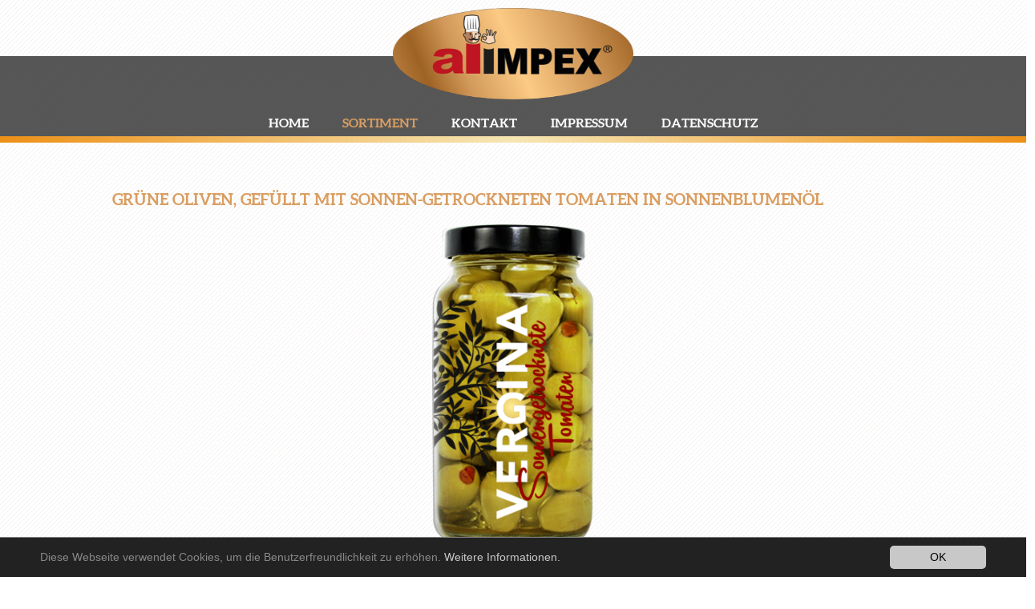

--- FILE ---
content_type: text/html; charset=utf-8
request_url: http://alimpex.de/sortiment/oliven/gruene-oliven-gefuellt-mit-sonnen-getrockneten-tomaten-in-sonnenblumenoel
body_size: 3073
content:
<!DOCTYPE html>
<html lang="de-DE">
<head>

<meta charset="utf-8">
<!-- 
	This website is powered by TYPO3 - inspiring people to share!
	TYPO3 is a free open source Content Management Framework initially created by Kasper Skaarhoj and licensed under GNU/GPL.
	TYPO3 is copyright 1998-2026 of Kasper Skaarhoj. Extensions are copyright of their respective owners.
	Information and contribution at https://typo3.org/
-->


<link rel="shortcut icon" href="/fileadmin/alimpex/images/favicon.ico" type="image/x-icon">

<meta name="generator" content="TYPO3 CMS" />
<meta name="robots" content="index,follow" />
<meta name="viewport" content="width=device-width,initial-scale=1.0" />
<meta name="twitter:card" content="summary" />
<meta name="revisit-after" content="2 days" />
<meta name="format-detection" content="telephone=no" />
<meta name="title" content="Grüne Oliven, gefüllt mit sonnen-getrockneten Tomaten in Sonnenblumenöl" />
<meta name="date" content="2025-08-26" />


<link rel="stylesheet" type="text/css" href="/typo3temp/assets/css/d42b6e1bdf.css?1582714639" media="all">
<link rel="stylesheet" type="text/css" href="/typo3conf/ext/mindshape_cookie_hint/Resources/Public/Css/dark-bottom.css?1567420204" media="all">
<link rel="stylesheet" type="text/css" href="/typo3conf/ext/fancybox/Resources/Public/Libraries/fancybox/jquery.fancybox.min.css?1575022710" media="all">
<link rel="stylesheet" type="text/css" href="/fileadmin/alimpex/templates/styles.css?1582888908" media="all">
<link rel="stylesheet" type="text/css" href="/fileadmin/alimpex/templates/styles.user.css?1582119330" media="all">
<link rel="stylesheet" type="text/css" href="/fileadmin/alimpex/templates/mobile/slicknav/slicknav.css?1582119331" media="all">
<link rel="stylesheet" type="text/css" href="/fileadmin/alimpex/templates/mobile/styles.mobile.css?1583237069" media="all">



<script src="/fileadmin/alimpex/templates/js/jquery-3.3.1.min.js?1524056485" type="text/javascript"></script>
<script src="/fileadmin/alimpex/templates/mobile/functions.mobile.js?1391620071" type="text/javascript"></script>
<script src="/fileadmin/alimpex/templates/mobile/slicknav/jquery.slicknav.min.js?1510304336" type="text/javascript"></script>
<script src="/fileadmin/alimpex/templates/mobile/slicknav/jquery.slicknav.config.js?1575292986" type="text/javascript"></script>
<script src="/typo3temp/assets/js/301d3defed.js?1582714639" type="text/javascript"></script>


<title>Grüne Oliven, gefüllt mit sonnen-getrockneten Tomaten in Sonnenblumenöl</title>		<script type="text/javascript">
			<!--
			function obscureAddMid() { document.write('&#64;'); }
			function obscureAddEnd() { document.write('&#46;'); }
			// -->
		</script>
<link rel="canonical" href="/sortiment/oliven/gruene-oliven-gefuellt-mit-sonnen-getrockneten-tomaten-in-sonnenblumenoel"/>
</head>
<body>
<div id="wrapper-main">
	<div id="wrapper-top">
    <div id="wrapper-logolanguage">
        <div class="contentwrapper">
            <div id="wrapper-logo">
                <a href="/">
                    <img src="/fileadmin/alimpex/images/alimpex-logo.png" width="745" height="282" alt="" />
                </a>
            </div>


        </div>
    </div>
    <nav id="wrapper-navitop">
        <div class="contentwrapper">
            
	<ul class="navitop-menu">
		
			
	<li class="first">
		
	
			<a href="/" title="Home" id="uid4" class="">
		
    
            Home
        
	</a>


			
			
	
			</li>			
		

		
			
	<li class=" active">
		
	
			<a href="/sortiment" title="Sortiment" id="uid20" class=" active">
		
    
            Sortiment
        
	</a>


			
				
	<ul>
		
			
	<li class="first">
		
	
			<a href="/sortiment/paprika" title="Paprika" id="uid21" class="">
		
    
            Paprika
        
	</a>


			
			</li>
		
			
	<li class=" active">
		
	
			<a href="/sortiment/oliven" title="Oliven" id="uid23" class=" active">
		
    
            Oliven
        
	</a>


			
			</li>
		
			
	<li class="">
		
	
			<a href="/sortiment/peperoni" title="Peperoni &amp; mehr" id="uid22" class="">
		
    
            Peperoni &amp; mehr
        
	</a>


			
			</li>
		
			
	<li class="">
		
	
			<a href="/sortiment/spezialitaeten" title="Spezialitäten" id="uid24" class="">
		
    
            Spezialitäten
        
	</a>


			
			</li>
		
			
	<li class=" last">
		
	
			<a href="/sortiment/oele" title="Öle" id="uid25" class="">
		
    
            Öle
        
	</a>


			
			</li>
		
	</ul>

			
			
	
			</li>			
		

		
			
	<li class="">
		
	
			<a href="/kontakt" title="Kontakt" id="uid13" class="">
		
    
            Kontakt
        
	</a>


			
			
	
			</li>			
		

		
			
	<li class="">
		
	
			<a href="/impressum" title="Impressum" id="uid10" class="">
		
    
            Impressum
        
	</a>


			
			
	
			</li>			
		

		
			
	<li class=" last">
		
	
			<a href="/datenschutz" title="Datenschutz" id="uid12" class="">
		
    
            Datenschutz
        
	</a>


			
			
	
			</li>			
		

		
	</ul>









        </div>
    </nav>
    <div id="top-gold"></div>
</div>




	<div id="wrapper-content">
		
	<div class="contentwrapper">
		
<div id="c131" class="frame frame-default frame-type-textmedia frame-layout-0 frame-space-before-extra-large"><header><h1 class="">
				Grüne Oliven, gefüllt mit sonnen-getrockneten Tomaten in Sonnenblumenöl
			</h1></header><div class="ce-textpic ce-center ce-below"><div class="ce-gallery" data-ce-columns="1" data-ce-images="1"><div class="ce-outer"><div class="ce-inner"><div class="ce-row"><div class="ce-column"><figure class="image"><a href="/fileadmin/_processed_/5/d/csm_626303-Gruene-Oliven-Tomate_d2c0b7237f.png" data-fancybox="fancybox-39"><img class="image-embed-item" src="/fileadmin/_processed_/5/d/csm_626303-Gruene-Oliven-Tomate_e8c05962c8.png" width="202" height="400" alt="" /></a></figure></div></div></div></div></div></div></div>


<div id="c130" class="frame frame-default frame-type-shortcut frame-layout-0"><div id="c45" class="frame frame-default frame-type-textmedia frame-layout-0 frame-space-before-extra-large"><div class="ce-textpic ce-center ce-above"><div class="ce-gallery" data-ce-columns="1" data-ce-images="1"><div class="ce-outer"><div class="ce-inner"><div class="ce-row"><div class="ce-column"><figure class="image"><img class="image-embed-item" src="/fileadmin/alimpex/mediapool/Icons/koch.png" width="48" height="52" alt="" /></figure></div></div></div></div></div><div class="ce-bodytext"><hr /><p>&nbsp;</p></div></div></div></div>


<div id="c129" class="frame frame-default frame-type-gridelements_pi1 frame-layout-0 frame-space-before-extra-large"><div class="cols-1-1-1 cols" style=""><div class="col c1" style=""><div id="c128" class="frame frame-default frame-type-textmedia frame-layout-0"><header><h2 class="">
				Zutaten
			</h2></header><div class="ce-textpic ce-center ce-above"><div class="ce-bodytext"><p>Sonnenblumenöl, grüne entkernte Oliven (50,3%), sonnengetrocknete Tomaten, (6,3%), Salz, Säureregulator: Zitronensäure, Festigungsmittel: Kalziumchlorid, Konservierungsmittel: Kaliummetabisulfit.</p></div></div></div></div><div class="col c2" style=""><div id="c127" class="frame frame-default frame-type-textmedia frame-layout-0"><header><h2 class="">
				Nährwerte
			</h2></header><div class="ce-textpic ce-center ce-above"><div class="ce-bodytext"><p><em><strong>Angaben in g/100ml</strong></em></p><p>Brennwert in Kcal: 473<br /> Brennwert kJ: 1.976<br /> Fett: 51,1<br /> davon gesättigte Fettsäuren: 6,7<br /> Kohlenhydrate: 5,8<br /> davon Zucker: 3,0<br /> Eiweiß: 1,4<br /> Salz: 2,5</p></div></div></div></div><div class="col c3" style=""><div id="c126" class="frame frame-default frame-type-table frame-layout-0"><header><h2 class="">
				Artikeldetails
			</h2></header><table class="ce-table"><tbody><tr><th>
							
					
			
	


		Marke
	


		
				
						
								</th><td>
					
			
	


		Vergina
	


		
				
						</td></tr><tr><th>
					
			
	


		Artikel-Nr.
	


		
				
						</th><td>
			
	


		626303
	


		
				</td></tr><tr><th>
					
			
	


		Verpackung
	


		
				
						</th><td>
			
	


		Glas
	


		
				</td></tr><tr><th>
					
			
	


		Menge (Gewicht) in ml
	


		
				
						</th><td>
			
	


		720
	


		
				</td></tr><tr><th>
					
			
	


		Abtropfgewicht in g
	


		
				
						</th><td>
			
	


		400
	


		
				</td></tr><tr><th>
					
			
	


		Konsumenteneinheit/Verkaufseinheit
	


		
				
						</th><td>
			
	


		12
	


		
				</td></tr><tr><th>
					
			
	


		EAN Konsumenteneinheit
	


		
				
						</th><td>
			
	


		4104020062638
	


		
				</td></tr><tr><th>
					
			
	


		Verkaufseinheiten/Palette
	


		
				
						</th><td>
			
	


		72
	


		
				</td></tr></tbody></table></div></div></div></div>


<div id="c125" class="frame frame-default frame-type-shortcut frame-layout-0"><div id="c45" class="frame frame-default frame-type-textmedia frame-layout-0 frame-space-before-extra-large"><div class="ce-textpic ce-center ce-above"><div class="ce-gallery" data-ce-columns="1" data-ce-images="1"><div class="ce-outer"><div class="ce-inner"><div class="ce-row"><div class="ce-column"><figure class="image"><img class="image-embed-item" src="/fileadmin/alimpex/mediapool/Icons/koch.png" width="48" height="52" alt="" /></figure></div></div></div></div></div><div class="ce-bodytext"><hr /><p>&nbsp;</p></div></div></div></div>


<div id="c124" class="frame frame-default frame-type-shortcut frame-layout-0"><div id="c44" class="frame frame-default frame-type-textmedia frame-layout-0 frame-space-after-extra-large"><div class="ce-textpic ce-center ce-above"><div class="ce-bodytext"><p class="text-center"><span class="button">Fragen zum Produkt? Rufen Sie uns an!<br /><strong>+49 (0) 241 / 77 77 1</strong></span></p></div></div></div></div>


	</div>

	</div>
	<div id="wrapper-bottom">
		<div class="contentwrapper">
    <div id="wrapper-logo-bottom"><img src="/fileadmin/alimpex/images/alimpex-logo-bottom.png" width="745" height="282" alt="" /></div>

    <div id="tagline-bottom">
<div id="c234" class="frame frame-default frame-type-textmedia frame-layout-0 frame-space-before-medium"><div class="ce-textpic ce-center ce-above"><div class="ce-bodytext"><h3 class="text-center"><strong>Gutes vom Spezialisten</strong></h3></div></div></div>

</div>

    <div id="address-bottom">
<div id="c9" class="frame frame-default frame-type-textmedia frame-layout-0 frame-space-before-medium"><div class="ce-textpic ce-center ce-above"><div class="ce-bodytext"><p class="text-center"><strong>alimpex Aachener Lebensmittel Im- und Export GmbH</strong><br /> Sonnenweg 11a, 52070 Aachen<br /> Telefon: + 49 (0) 241 / 77 77 1, Telefax: + 49 (0) 241 / &nbsp;94 35 44 30</p></div></div></div>

</div>
    <div id="copyright">
<div id="c13" class="frame frame-default frame-type-textmedia frame-layout-0 frame-space-before-medium"><div class="ce-textpic ce-center ce-above"><div class="ce-bodytext"><p class="text-center">© alimpex GmbH 2025</p></div></div></div>

</div>
</div>
	</div>
</div>

  <script>
    window.cookieconsent_options = {
      expiryDays: 7,
      
        learnMore: 'Weitere Informationen.',
      
      dismiss: 'OK',
      message: 'Diese Webseite verwendet Cookies, um die Benutzerfreundlichkeit zu erhöhen.',
      
        link: '/datenschutz',
      
      
    };
  </script>

<script src="/typo3conf/ext/mindshape_cookie_hint/Resources/Public/Js/cookieconsent.js?1567420204" type="text/javascript"></script>
<script src="/typo3conf/ext/fancybox/Resources/Public/Libraries/fancybox/jquery.fancybox.min.js?1575022710" type="text/javascript" async="async"></script>


</body>
</html>
<!-- Cached page generated 26.01.2026 04:48. Expires 27.01.2026 04:48 -->

--- FILE ---
content_type: text/css; charset=utf-8
request_url: http://alimpex.de/fileadmin/alimpex/templates/styles.css?1582888908
body_size: 2727
content:
/* aleo-regular - latin */
@font-face {
  font-family: 'Aleo';
  font-style: normal;
  font-weight: 400;
  src: local("Aleo Regular"), local("Aleo-Regular"), url("fonts/aleo-v3-latin-regular.woff2") format("woff2"), url("fonts/aleo-v3-latin-regular.woff") format("woff");
  /* Chrome 6+, Firefox 3.6+, IE 9+, Safari 5.1+ */
}

/* aleo-italic - latin */
@font-face {
  font-family: 'Aleo';
  font-style: italic;
  font-weight: 400;
  src: local("Aleo Italic"), local("Aleo-Italic"), url("fonts/aleo-v3-latin-italic.woff2") format("woff2"), url("fonts/aleo-v3-latin-italic.woff") format("woff");
  /* Chrome 6+, Firefox 3.6+, IE 9+, Safari 5.1+ */
}

/* aleo-700 - latin */
@font-face {
  font-family: 'Aleo';
  font-style: normal;
  font-weight: 700;
  src: local("Aleo Bold"), local("Aleo-Bold"), url("fonts/aleo-v3-latin-700.woff2") format("woff2"), url("fonts/aleo-v3-latin-700.woff") format("woff");
  /* Chrome 6+, Firefox 3.6+, IE 9+, Safari 5.1+ */
}

/* aleo-700italic - latin */
@font-face {
  font-family: 'Aleo';
  font-style: italic;
  font-weight: 700;
  src: local("Aleo Bold Italic"), local("Aleo-BoldItalic"), url("fonts/aleo-v3-latin-700italic.woff2") format("woff2"), url("fonts/aleo-v3-latin-700italic.woff") format("woff");
  /* Chrome 6+, Firefox 3.6+, IE 9+, Safari 5.1+ */
}

* {
  -moz-box-sizing: border-box;
  -webkit-box-sizing: border-box;
  box-sizing: border-box;
}

*:before, *:after {
  -moz-box-sizing: border-box;
  -webkit-box-sizing: border-box;
  box-sizing: border-box;
}

img {
  -moz-box-sizing: border-box;
  -webkit-box-sizing: border-box;
  box-sizing: border-box;
  border: none;
  vertical-align: bottom;
}

html, body {
  max-width: 100%;
  overflow-x: hidden;
}

body {
  margin: 0;
  background-color: #ffffff;
  background: url("../images/bg.png") left top repeat;
}

html, body, td, th {
  font-family: "Aleo", Times, "Times New Roman", "serif";
  font-size: 10px;
}

h1, h2, h3 {
  margin: 0;
}

p {
  margin-top: 0;
  margin-bottom: 0.5rem;
}

.clear {
  clear: both;
  display: block;
  overflow: hidden;
  visibility: hidden;
  width: 0;
  height: 0;
}

/* Space */
.frame-space-before-extra-small {
  margin-top: 0.5rem;
}

.frame-space-before-small {
  margin-top: 1rem;
}

.frame-space-before-medium {
  margin-top: 2rem;
}

.frame-space-before-large {
  margin-top: 3rem;
}

.frame-space-before-extra-large {
  margin-top: 4rem;
}

.frame-space-after-extra-small {
  margin-bottom: 0.5rem;
}

.frame-space-after-small {
  margin-bottom: 1rem;
}

.frame-space-after-medium {
  margin-bottom: 2rem;
}

.frame-space-after-large {
  margin-bottom: 3rem;
}

.frame-space-after-extra-large {
  margin-bottom: 4rem;
}

.contentwrapper {
  margin-left: auto;
  margin-right: auto;
  max-width: 1000px;
  position: relative;
}

#wrapper-top {
  height: calc((70px + 100px + 8px));
  z-index: 9999;
  position: relative;
}

#wrapper-logolanguage {
  height: 70px;
}

#wrapper-logo {
  text-align: center;
  padding-top: 10px;
  position: relative;
  z-index: 99999;
}

#wrapper-logo img {
  width: 300px;
  height: 113.55px;
}

#top-gold {
  height: 8px;
  /* Permalink - use to edit and share this gradient: https://colorzilla.com/gradient-editor/#ed9017+0,f6e6b4+50,ed9017+100 */
  background: #d99e62;
  /* Old browsers */
  background: -moz-linear-gradient(left, #ed9017 0%, #f6e6b4 50%, #ed9017 100%);
  /* FF3.6-15 */
  background: -webkit-linear-gradient(left, #ed9017 0%, #f6e6b4 50%, #ed9017 100%);
  /* Chrome10-25,Safari5.1-6 */
  background: -webkit-gradient(linear, left top, right top, from(#ed9017), color-stop(50%, #f6e6b4), to(#ed9017));
  background: -o-linear-gradient(left, #ed9017 0%, #f6e6b4 50%, #ed9017 100%);
  background: linear-gradient(to right, #ed9017 0%, #f6e6b4 50%, #ed9017 100%);
  /* W3C, IE10+, FF16+, Chrome26+, Opera12+, Safari7+ */
  filter: progid:DXImageTransform.Microsoft.gradient( startColorstr='#ed9017', endColorstr='#ed9017',GradientType=1 );
  /* IE6-9 */
}

#wrapper-navitop {
  background-color: rgba(43, 43, 43, 0.79);
  position: relative;
  padding-top: calc(100px - 25px);
  height: 100px;
  text-align: center;
}

ul.navitop-menu {
  list-style-type: none;
  margin: 0;
  padding: 0;
  display: inline-block;
}

ul.navitop-menu li {
  padding: 0;
  margin: 0;
  display: inline-block;
}

ul.navitop-menu li a:link, ul.navitop-menu li a:visited {
  display: block;
  color: #ffffff;
  text-decoration: none;
  font-weight: bold;
  font-size: 1.6rem;
  margin-right: 20px;
  margin-left: 20px;
  padding-bottom: 5px;
  text-transform: uppercase;
}

ul.navitop-menu li a:hover {
  color: #d99e62;
}

ul.navitop-menu li a.active:link, ul.navitop-menu li a.active:visited {
  color: #d99e62;
}

ul.navitop-menu li:hover ul {
  display: block;
}

ul.navitop-menu li ul {
  list-style-type: none;
  margin: 0;
  padding: 0;
  padding-bottom: 20px;
  position: absolute;
  display: none;
  z-index: 99999;
  text-align: left;
  background-color: rgba(43, 43, 43, 0.79);
}

ul.navitop-menu li ul li {
  display: block;
  padding: 0;
}

ul.navitop-menu li ul li a:link, ul.navitop-menu li ul li a:visited {
  text-transform: none;
  width: auto;
  height: auto;
  padding: 5px 0;
  border-bottom: 1px solid #ffffff;
  font-weight: normal;
}

ul.navitop-menu li ul li a:hover {
  color: #d99e62;
}

ul.navitop-menu li ul li a.active:link, ul.navitop-menu li ul li a.active:visited {
  color: #d99e62;
}

#wrapper-navimeta {
  display: inline;
}

ul.navimeta-menu {
  list-style-type: none;
  margin: 0;
  padding: 0;
  display: inline-block;
}

ul.navimeta-menu li {
  padding: 0;
  margin: 0;
  display: inline-block;
}

ul.navimeta-menu li.navi-sep {
  padding-left: 8px;
  padding-right: 8px;
}

ul.navimeta-menu li a:link, ul.navimeta-menu li a:visited {
  display: inline-block;
  color: #ffffff;
  text-decoration: none;
}

ul.navimeta-menu li a:hover {
  text-decoration: underline;
}

ul.navimeta-menu li a.active:link, ul.navimeta-menu li a.active:visited {
  text-decoration: underline;
}

#wrapper-navibreadcrumb {
  display: inline;
}

ol.navibreadcrumb-menu {
  list-style-type: none;
  margin: 0;
  padding: 0;
  display: inline-block;
  font-size: 1.2rem;
}

ol.navibreadcrumb-menu li {
  padding: 0;
  margin: 0;
  display: inline-block;
}

ol.navibreadcrumb-menu li.navi-sep {
  padding-left: 8px;
  padding-right: 8px;
}

ol.navibreadcrumb-menu li a:link, ol.navibreadcrumb-menu li a:visited {
  display: inline-block;
  color: #000;
  text-decoration: none;
}

ol.navibreadcrumb-menu li a:hover {
  text-decoration: underline;
}

ol.navibreadcrumb-menu li a.active:link, ol.navibreadcrumb-menu li a.active:visited {
  text-decoration: underline;
}

#wrapper-language {
  text-align: right;
  position: absolute;
  top: 15px;
  right: 10px;
}

ul.language-menu {
  list-style-type: none;
  margin: 0;
  padding: 0;
  display: inline-block;
}

ul.language-menu li {
  padding: 0;
  margin: 0;
  display: inline-block;
  font-size: 1.4rem;
  text-transform: uppercase;
}

ul.language-menu li.navi-sep {
  padding-left: 8px;
  padding-right: 8px;
}

ul.language-menu li a:link, ul.language-menu li a:visited {
  display: inline-block;
  color: #d99e62;
  text-decoration: none;
}

ul.language-menu li a:hover {
  text-decoration: underline;
}

ul.language-menu li a.active:link, ul.language-menu li a.active:visited {
  font-weight: bold;
}

#wrapper-social {
  text-align: right;
  position: absolute;
  top: 10px;
  right: 10px;
  display: inline-block;
}

ul.social-menu {
  list-style-type: none;
  margin: 0;
  padding: 0;
  display: inline-block;
}

ul.social-menu li {
  padding: 0;
  margin: 0;
  display: inline-block;
  margin-left: 10px;
  width: 27px;
  height: 27px;
}

ul.social-menu li a:link, ul.social-menu li a:visited {
  display: inline-block;
  color: #d99e62;
  background-color: #d99e62;
  text-decoration: none;
  border-radius: 20px;
  border: 1px solid #d99e62;
}

ul.social-menu li a img {
  -webkit-filter: invert(100%);
  filter: invert(100%);
  height: 25px;
  padding: 3px;
}

#wrapper-mood {
  text-align: center;
  z-index: 1;
  margin-top: calc((100px + 8px) * -1);
}

#wrapper-content {
  font-size: 1.7rem;
  margin-top: 10px;
  position: relative;
  padding: 10px;
}

#wrapper-content a:link, #wrapper-content a:visited {
  color: #d99e62;
}

#wrapper-content ul {
  margin: 0;
  padding: 0;
  margin-left: 15px;
}

#wrapper-content li {
  line-height: 2.2rem;
}

#wrapper-content p {
  line-height: 2.2rem;
  margin-bottom: 0.8rem;
}

#wrapper-content h1 {
  font-size: 2rem;
  margin-bottom: 0.8rem;
  color: #d99e62;
  text-transform: uppercase;
}

#wrapper-content h1 a {
  color: #d99e62 !important;
  text-decoration: none;
}

#wrapper-content h2 {
  font-size: 1.8rem;
  margin-bottom: 0.5rem;
  color: #d99e62;
  text-transform: uppercase;
}

#wrapper-content h2 a {
  color: #d99e62 !important;
  text-decoration: none;
}

#wrapper-content h3 {
  font-size: 1.7rem;
  margin-bottom: 0;
  color: #d99e62;
}

#wrapper-content h3 a {
  color: #d99e62 !important;
  text-decoration: none;
}

#wrapper-content pre {
  display: block;
  font-family: monospace;
  white-space: pre;
  margin: 8px 0;
}

#wrapper-content th, #wrapper-content td {
  font-size: 1.7rem;
}

#wrapper-bottom {
  margin-top: 40px;
  text-align: center;
  background-color: #ad1917;
  color: #ffffff;
  padding: 10px;
  font-size: 1.4rem;
}

#wrapper-bottom a {
  color: #ffffff;
  text-decoration: none;
}

#wrapper-bottom p {
  line-height: 1.8rem;
  padding: 0;
}

#wrapper-bottom #wrapper-logo-bottom {
  text-align: center;
  margin-top: -45px;
}

#wrapper-bottom #wrapper-logo-bottom img {
  width: 200px;
  height: 76px;
}

#wrapper-bottom #tagline-bottom h3 {
  font-size: 2rem;
}

#wrapper-bottom #social-bottom .ce-gallery .ce-column a {
  display: inline-block;
}

#wrapper-bottom #social-bottom .ce-gallery .ce-column a img {
  -webkit-filter: invert(100%);
  filter: invert(100%);
  height: 20px;
}

.wideblock-wrapper {
  width: 260%;
  background-color: #d9d9d9;
  margin-left: -80%;
  margin-bottom: 10px;
}

.wideblock-wrapper .wideblock {
  max-width: 1000px;
  margin-left: auto;
  margin-right: auto;
}

.cols-1-1.cols {
  display: -webkit-box;
  display: -ms-flexbox;
  display: flex;
}

.cols-1-1 .col {
  width: calc((100% - 2rem) / 2);
  line-height: 2rem;
}

.cols-1-1 .col.c1 {
  margin-right: 2rem;
}

.cols-1-1-1.cols {
  display: -webkit-box;
  display: -ms-flexbox;
  display: flex;
}

.cols-1-1-1 .col {
  width: calc((100% - 4rem) / 3);
  line-height: 2rem;
}

.cols-1-1-1 .col.c1 {
  margin-right: 2rem;
}

.cols-1-1-1 .col.c2 {
  margin-right: 2rem;
}

.menu-pages {
  display: -webkit-box;
  display: -ms-flexbox;
  display: flex;
  -ms-flex-wrap: wrap;
  flex-wrap: wrap;
  -webkit-box-pack: center;
  -ms-flex-pack: center;
  justify-content: center;
  list-style-type: none;
  margin: 0;
  margin-top: 20px !important;
  padding: 0;
}

.menu-pages li {
  width: calc((100% - 8rem) / 4);
  margin-right: 2rem;
  display: inline-block;
  margin-bottom: 40px;
}

.menu-pages li.spacer {
  width: 100%;
  margin: 0;
}

.menu-pages .image {
  text-align: center;
}

.menu-pages .pagelink {
  margin-top: 10px;
  text-align: center;
}

.menu-pages .pagelink a {
  text-decoration: none;
}

.menu-pages .abstract {
  text-align: center;
}

.ce-table {
  border-collapse: collapse;
}

.ce-table tr:nth-of-type(odd) {
  background-color: rgba(244, 244, 244, 0.7);
}

.ce-table tr th {
  text-align: left;
  border-width: 0 !important;
}

.ce-table tr td {
  border-width: 0 !important;
}

.ce-textpic.ce-below .ce-gallery .ce-row {
  display: -webkit-box;
  display: -ms-flexbox;
  display: flex;
  -webkit-box-align: baseline;
  -ms-flex-align: baseline;
  align-items: baseline;
}

.ce-textpic.ce-below .ce-gallery .ce-row .ce-column {
  margin-right: 40px;
}

.ce-textpic.ce-below .ce-gallery .ce-row .ce-column:last-child {
  margin-right: 0;
}

.ce-textpic.ce-below .ce-gallery .ce-row .ce-column .image .image-caption {
  font-size: 0.9em;
  margin-top: 10px;
  text-align: center;
  color: #9C9C9C;
}

#wrapper-content input[type=text],
#wrapper-content input[type=email],
#wrapper-content select,
#wrapper-content textarea {
  font-size: 1.4rem;
  font-family: "Aleo", Times, "Times New Roman", "serif";
  padding: 3px 3px 3px 5px;
  width: 100%;
  border: 1px solid #000;
}

#wrapper-content input,
#wrapper-content select {
  height: 30px;
}

#wrapper-content textarea {
  height: 130px;
}

#wrapper-content label {
  display: block;
  font-weight: bold;
  margin-bottom: 5px;
}

#wrapper-content select {
  width: 100%;
  border-width: 0;
}

#wrapper-content select::-ms-expand {
  display: none;
}

#wrapper-content input[type=radio],
#wrapper-content input[type=checkbox] {
  font-size: 1rem;
  margin: 0;
  margin-right: 10px;
  vertical-align: middle;
}

#wrapper-content button[type=submit],
#wrapper-content button[type=reset] {
  background-color: #2b2b2b;
  border: 1px solid #ffffff;
  color: #ffffff;
  padding: 5px 5px;
  height: 30px;
}

#wrapper-content .form-group {
  margin-bottom: 10px;
}

/*# sourceMappingURL=styles.css.map */

--- FILE ---
content_type: text/css; charset=utf-8
request_url: http://alimpex.de/fileadmin/alimpex/templates/styles.user.css?1582119330
body_size: 259
content:
h2, h3, h4 {
  margin: 0px; }

p {
  margin-top: 0px;
  margin-bottom: 5px; }

.highlight-red {
  color: #ad1917; }

.highlight-green {
  color: #8fc400; }

.highlight-orange {
  color: #f79621; }

.button {
  display: inline-block;
  background-color: #ad1917;
  padding: 3px 5px;
  color: #ffffff !important;
  text-decoration: none;
  margin-bottom: 3px; }

.text-left {
  text-align: left; }

.text-center {
  text-align: center; }

.text-right {
  text-align: right; }

.text-justify {
  text-align: justify; }


--- FILE ---
content_type: text/css; charset=utf-8
request_url: http://alimpex.de/fileadmin/alimpex/templates/mobile/slicknav/slicknav.css?1582119331
body_size: 702
content:
.slicknav_btn {
  position: relative;
  display: block;
  vertical-align: middle;
  float: left;
  line-height: 1.125em;
  cursor: pointer; }
  .slicknav_btn .slicknav_icon-bar + .slicknav_icon-bar {
    margin-top: 0.188em; }

.slicknav_menu {
  *zoom: 1; }
  .slicknav_menu .slicknav_menutxt {
    display: block;
    line-height: 1.188em;
    float: right;
    margin-left: 5px; }
  .slicknav_menu .slicknav_icon {
    float: left;
    width: 1.125em;
    height: 0.875em;
    margin: 0.188em 0 0 0; }
  .slicknav_menu .slicknav_no-text {
    margin: 0; }
  .slicknav_menu .slicknav_icon-bar {
    display: block;
    width: 1.125em;
    height: 0.125em; }
  .slicknav_menu:before {
    content: " ";
    display: table; }
  .slicknav_menu:after {
    content: " ";
    display: table;
    clear: both; }

.slicknav_nav {
  clear: both; }
  .slicknav_nav ul {
    display: block; }
  .slicknav_nav li {
    display: block; }
  .slicknav_nav .slicknav_arrow {
    font-size: 0.8em;
    margin: 0 0 0 0.4em; }
  .slicknav_nav .slicknav_item {
    cursor: pointer; }
    .slicknav_nav .slicknav_item a {
      display: inline; }
  .slicknav_nav .slicknav_row {
    display: block; }
  .slicknav_nav a {
    display: block; }
  .slicknav_nav .slicknav_parent-link a {
    display: inline; }

.slicknav_brand {
  float: left; }

.slicknav_menu {
  font-size: 1.6rem;
  box-sizing: border-box;
  background: tranparent; }
  .slicknav_menu * {
    box-sizing: border-box; }
  .slicknav_menu .slicknav_menutxt {
    color: #ffffff;
    font-weight: bold; }
  .slicknav_menu .slicknav_icon {
    margin-left: 10px; }
    .slicknav_menu .slicknav_icon .slicknav_icon-bar {
      background-color: #ffffff; }

.slicknav_btn {
  text-decoration: none;
  background-color: transparent; }

.slicknav_nav {
  color: #ffffff;
  margin: 0;
  padding: 0;
  font-size: 0.875em;
  list-style: none;
  overflow: hidden; }
  .slicknav_nav li:hover > a .slicknav_arrow,
  .slicknav_nav li:hover > a > a {
    color: #d99e62; }
  .slicknav_nav li.active > a .slicknav_arrow,
  .slicknav_nav li.active > a > a {
    color: #d99e62; }
  .slicknav_nav ul {
    list-style: none;
    overflow: hidden;
    padding: 0;
    margin: 0 0 0 20px; }
  .slicknav_nav .slicknav_row:hover {
    background: transparent; }
    .slicknav_nav .slicknav_row:hover a {
      color: #d99e62; }
  .slicknav_nav a {
    padding: 5px 10px;
    text-decoration: none;
    color: #ffffff; }
    .slicknav_nav a:hover {
      background: transparent;
      color: #d99e62; }
      .slicknav_nav a:hover .slicknav_arrow {
        color: #d99e62; }
    .slicknav_nav a.active {
      color: #d99e62; }
  .slicknav_nav .slicknav_txtnode {
    margin-left: 15px; }
  .slicknav_nav .slicknav_item a {
    padding: 0;
    margin: 0; }
  .slicknav_nav .slicknav_parent-link a {
    padding: 0;
    margin: 0; }


--- FILE ---
content_type: text/css; charset=utf-8
request_url: http://alimpex.de/fileadmin/alimpex/templates/mobile/styles.mobile.css?1583237069
body_size: 449
content:
img {
  max-width: 100%;
  max-height: 100%; }

.slicknav_menu {
  display: none; }

@media screen and (max-width: 1040px) {
  .wideblock-wrapper {
    width: auto;
    margin-left: -10px;
    margin-right: -10px; }
    .wideblock-wrapper .wideblock {
      padding-left: 10px;
      padding-right: 10px; }

  #wrapper-logo {
    padding-left: 10px; }

  #wrapper-content {
    padding-left: 10px;
    padding-right: 10px; }

  #wrapper-bottom .cols-1-1-1 .col {
    padding-left: 10px; } }
@media screen and (max-width: 700px) {
  ul.navitop-menu {
    display: none !important; }

  .slicknav_menu {
    display: block;
    z-index: 999999;
    text-align: left; }

  .slicknav_nav {
    background-color: rgba(43, 43, 43, 0.79); }

  .slicknav_btn {
    margin: 0;
    padding-bottom: 10px; }

  #wrapper-mood {
    margin-top: 0;
    position: relative; } }
@media screen and (max-width: 550px) {
  #wrapper-content {
    padding-left: 10px;
    padding-right: 10px; }

  .cols {
    display: block !important;
    margin-bottom: 1rem; }
    .cols .col {
      width: 100% !important; }

  .ce-table {
    display: block;
    overflow-x: auto;
    white-space: nowrap; }

  .menu-pages li {
    width: 100%; } }


--- FILE ---
content_type: application/javascript; charset=utf-8
request_url: http://alimpex.de/fileadmin/alimpex/templates/mobile/slicknav/jquery.slicknav.config.js?1575292986
body_size: 641
content:
$(document).ready(function(){
	$(".navitop-menu").slicknav({
		'label': '',
		'prependTo': '#wrapper-navitop',

        'duplicate': true, // If true, the mobile menu is a copy of the original.
        'duration': true, // The duration of the sliding animation.
        'easingOpen': 'swing', // Easing used for open animations.
        'easingClose': 'swing', // Easing used for close animations.
        'closedSymbol': '&#9658;', // Character after collapsed parents.
        'openedSymbol': '&#9660;', // Character after expanded parents.
        'appendTo': '', // Element, jQuery object, or jQuery selector string to append the mobile menu to. Takes precedence over prependTo.
        'parentTag': 'a', // Element type for parent menu items.
        'closeOnClick': false, // Close menu when a link is clicked.
        'allowParentLinks': false, // Allow clickable links as parent elements.
        'nestedParentLinks': true, // If false, parent links will be separated from the sub-menu toggle.
        'showChildren': false, // Show children of parent links by default.
        'removeIds': true, // Remove IDs from all menu elements. Defaults to false if duplicate set to false.
        'removeClasses': false, // Remove classes from all menu elements.
        'brand': '', // Add branding to menu bar.
        'animations': 'jquery' // Animation library. Currently supports "jquery" and "velocity".
	});
});

--- FILE ---
content_type: application/javascript; charset=utf-8
request_url: http://alimpex.de/fileadmin/alimpex/templates/mobile/functions.mobile.js?1391620071
body_size: 92
content:
$(document).ready(function(){
	$('img').removeAttr('width').removeAttr('height');
});